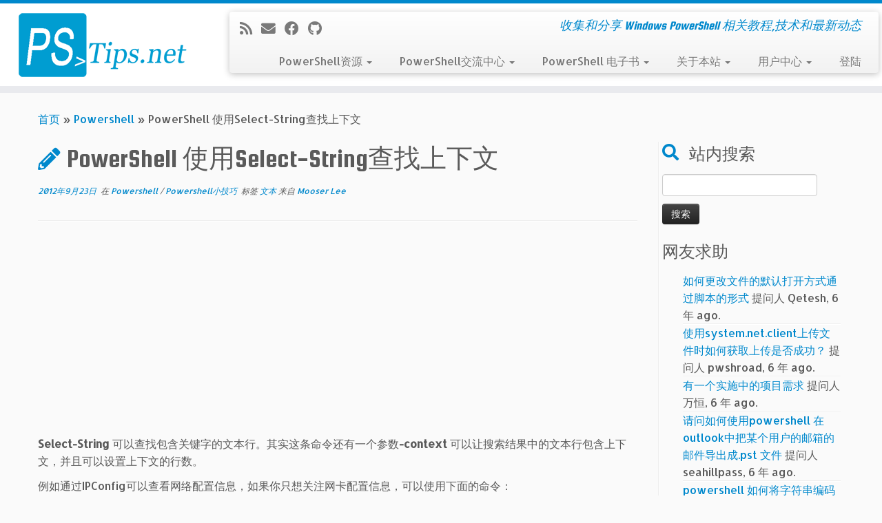

--- FILE ---
content_type: text/html; charset=utf-8
request_url: https://www.google.com/recaptcha/api2/aframe
body_size: 224
content:
<!DOCTYPE HTML><html><head><meta http-equiv="content-type" content="text/html; charset=UTF-8"></head><body><script nonce="8VCAJZFgoycBwqe-jR2oyg">/** Anti-fraud and anti-abuse applications only. See google.com/recaptcha */ try{var clients={'sodar':'https://pagead2.googlesyndication.com/pagead/sodar?'};window.addEventListener("message",function(a){try{if(a.source===window.parent){var b=JSON.parse(a.data);var c=clients[b['id']];if(c){var d=document.createElement('img');d.src=c+b['params']+'&rc='+(localStorage.getItem("rc::a")?sessionStorage.getItem("rc::b"):"");window.document.body.appendChild(d);sessionStorage.setItem("rc::e",parseInt(sessionStorage.getItem("rc::e")||0)+1);localStorage.setItem("rc::h",'1769065170421');}}}catch(b){}});window.parent.postMessage("_grecaptcha_ready", "*");}catch(b){}</script></body></html>